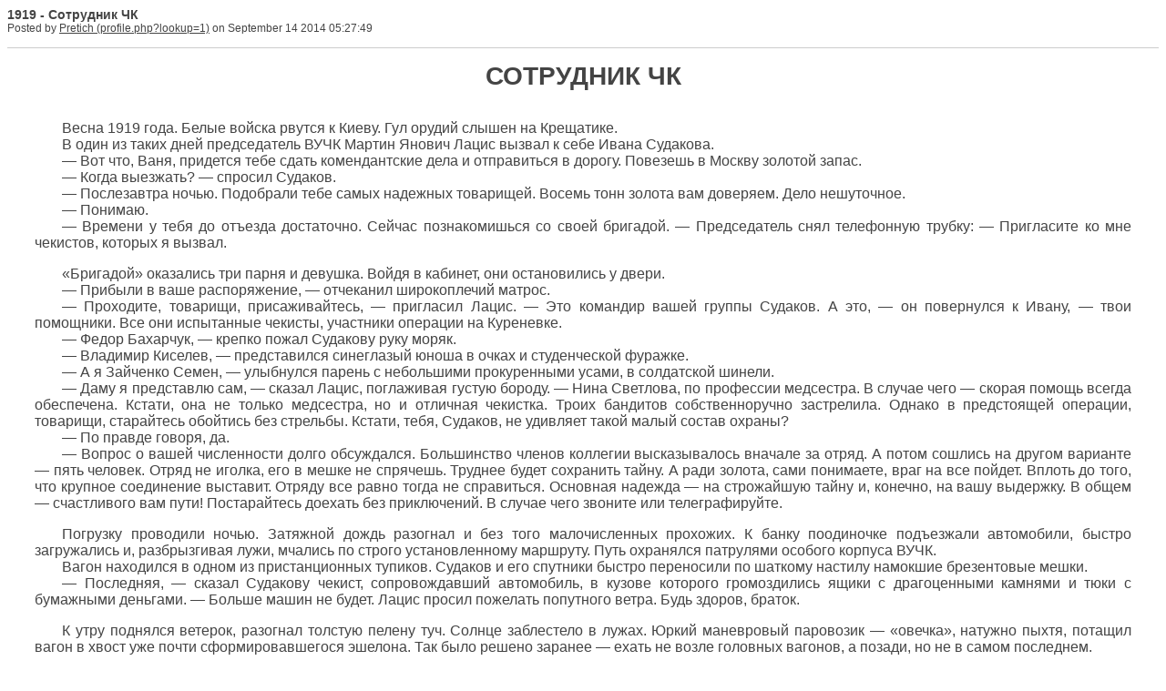

--- FILE ---
content_type: text/html; charset=UTF-8
request_url: https://pretich.ru/print.php?type=A&item_id=270
body_size: 13068
content:
<!DOCTYPE html PUBLIC '-//W3C//DTD XHTML 1.0 Transitional//EN' 'http://www.w3.org/TR/xhtml1/DTD/xhtml1-transitional.dtd'>
<html xmlns='http://www.w3.org/1999/xhtml' xml:lang='en' lang='en'>
<head>
<title>PRETICH.ru</title>
<meta http-equiv='Content-Type' content='text/html; charset=iso-8859-1' />
<meta name='description' content='Претич - сайт обо всем, интересно и полезно' />
<meta name='keywords' content='история, армия, вооружения, войны, музыка, философия, схемы, чертежи, карты, география, наука, аппаратура, фотография, криминалистика, часы, игры' />
<style type='text/css'>
	* { background: transparent !important; color: #444 !important; text-shadow: none; }
	body { font-family:Verdana,Tahoma,Arial,Sans-Serif;font-size:14px; }
	hr { display:block; height:1px; border:0; border-top:1px solid #ccc; margin:1em 0; padding:0; }
	.small { font-family:Verdana,Tahoma,Arial,Sans-Serif;font-size:12px; }
	.small2 { font-family:Verdana,Tahoma,Arial,Sans-Serif;font-size:12px;color:#666; }
	a, a:visited { color: #444 !important; text-decoration: underline; }
	a:after { content: ' (' attr(href) ')'; }
	abbr:after { content: ' (' attr(title) ')'; }
	pre, blockquote { border: 1px solid #999; page-break-inside: avoid; }
	img { page-break-inside: avoid; }
	@page { margin: 0.5cm; }
	p, h2, h3 { orphans: 3; widows: 3; }
	h2, h3 { page-break-after: avoid; }
</style>
</head>
<body>
<strong>1919 - Сотрудник ЧК</strong><br />
<span class='small'>Posted by <a href='profile.php?lookup=1' class='profile-link'>Pretich</a> on September 14 2014 05:27:49</span>
<hr /><h1 style="margin-top: 0px; margin-bottom: 0px; text-align: center;">СОТРУДНИК ЧК</h1>
<p style="margin-top: 0; margin-bottom: 0;">&nbsp;</p>
<p style="margin-top: 0; margin-bottom: 0;">&nbsp;</p>
<p style="text-indent: 30px; margin: 0px 30px; text-align: justify;"><span style="font-size: medium;">Весна 1919 года.  Белые войска рвутся к Киеву. Гул орудий слышен на Крещатике.</span></p>
<p style="text-indent: 30px; margin: 0px 30px; text-align: justify;"><span style="font-size: medium;">В один из таких  дней председатель ВУЧК Мартин Янович Лацис вызвал к себе Ивана Судакова.</span></p>
<p style="text-indent: 30px; margin: 0px 30px; text-align: justify;"><span style="font-size: medium;">&mdash; Вот что, Ваня,  придется тебе сдать комендантские дела и отправиться в дорогу. Повезешь в Москву  золотой запас.</span></p>
<p style="text-indent: 30px; margin: 0px 30px; text-align: justify;"><span style="font-size: medium;">&mdash; Когда выезжать? &mdash;  спросил Судаков.</span></p>
<p style="text-indent: 30px; margin: 0px 30px; text-align: justify;"><span style="font-size: medium;">&mdash; Послезавтра  ночью. Подобрали тебе самых надежных товарищей. Восемь тонн золота вам доверяем.  Дело нешуточное.</span></p>
<p style="text-indent: 30px; margin: 0px 30px; text-align: justify;"><span style="font-size: medium;">&mdash; Понимаю.</span></p>
<p style="text-indent: 30px; margin: 0px 30px; text-align: justify;"><span style="font-size: medium;">&mdash; Времени у тебя до  отъезда достаточно. Сейчас познакомишься со своей бригадой. &mdash; Председатель снял  телефонную трубку: &mdash; Пригласите ко мне чекистов, которых я вызвал.</span></p>
<p style="text-indent: 30px; margin: 0px 30px; text-align: justify;">&nbsp;</p>
<p style="text-indent: 30px; margin: 0px 30px; text-align: justify;"><span style="font-size: medium;">&laquo;Бригадой&raquo;  оказались три парня и девушка. Войдя в кабинет, они остановились у двери.</span></p>
<p style="text-indent: 30px; margin: 0px 30px; text-align: justify;"><span style="font-size: medium;">&mdash; Прибыли в ваше  распоряжение, &mdash; отчеканил широкоплечий матрос.</span></p>
<p style="text-indent: 30px; margin: 0px 30px; text-align: justify;"><span style="font-size: medium;">&mdash; Проходите,  товарищи, присаживайтесь, &mdash; пригласил Лацис. &mdash; Это командир вашей группы  Судаков. А это, &mdash; он повернулся к Ивану, &mdash; твои помощники. Все они испытанные  чекисты, участники операции на Куреневке.</span></p>
<p style="text-indent: 30px; margin: 0px 30px; text-align: justify;"><span style="font-size: medium;">&mdash; Федор Бахарчук, &mdash;  крепко пожал Судакову руку моряк.</span></p>
<p style="text-indent: 30px; margin: 0px 30px; text-align: justify;"><span style="font-size: medium;">&mdash; Владимир Киселев,  &mdash; представился синеглазый юноша в очках и студенческой фуражке.</span></p>
<p style="text-indent: 30px; margin: 0px 30px; text-align: justify;"><span style="font-size: medium;">&mdash; А я Зайченко  Семен, &mdash; улыбнулся парень с небольшими прокуренными усами, в солдатской шинели.</span></p>
<p style="text-indent: 30px; margin: 0px 30px; text-align: justify;"><span style="font-size: medium;">&mdash; Даму я представлю  сам, &mdash; сказал Лацис, поглаживая густую бороду. &mdash; Нина Светлова, по профессии  медсестра. В случае чего &mdash; скорая помощь всегда обеспечена. Кстати, она не  только медсестра, но и отличная чекистка. Троих бандитов собственноручно  застрелила. Однако в предстоящей операции, товарищи, старайтесь обойтись без  стрельбы. Кстати, тебя, Судаков, не удивляет такой малый состав охраны?</span></p>
<p style="text-indent: 30px; margin: 0px 30px; text-align: justify;"><span style="font-size: medium;">&mdash; По правде говоря,  да.</span></p>
<p style="text-indent: 30px; margin: 0px 30px; text-align: justify;"><span style="font-size: medium;">&mdash; Вопрос о вашей  численности долго обсуждался. Большинство членов коллегии высказывалось вначале  за отряд. А потом сошлись на другом варианте &mdash; пять человек. Отряд не иголка,  его в мешке не спрячешь. Труднее будет сохранить тайну. А ради золота, сами  понимаете, враг на все пойдет. Вплоть до того, что крупное соединение выставит.  Отряду все равно тогда не справиться. Основная надежда &mdash; на строжайшую тайну и,  конечно, на вашу выдержку. В общем &mdash; счастливого вам пути! Постарайтесь доехать  без приключений. В случае чего звоните или телеграфируйте.</span></p>
<p style="text-indent: 30px; margin: 0px 30px; text-align: justify;">&nbsp;</p>
<p style="text-indent: 30px; margin: 0px 30px; text-align: justify;"><span style="font-size: medium;">Погрузку проводили  ночью. Затяжной дождь разогнал и без того малочисленных прохожих. К банку  поодиночке подъезжали автомобили, быстро загружались и, разбрызгивая лужи,  мчались по строго установленному маршруту. Путь охранялся патрулями особого  корпуса ВУЧК.</span></p>
<p style="text-indent: 30px; margin: 0px 30px; text-align: justify;"><span style="font-size: medium;">Вагон находился в  одном из пристанционных тупиков. Судаков и его спутники быстро переносили по  шаткому настилу намокшие брезентовые мешки.</span></p>
<p style="text-indent: 30px; margin: 0px 30px; text-align: justify;"><span style="font-size: medium;">&mdash; Последняя, &mdash;  сказал Судакову чекист, сопровождавший автомобиль, в кузове которого  громоздились ящики с драгоценными камнями и тюки с бумажными деньгами. &mdash; Больше  машин не будет. Лацис просил пожелать попутного ветра. Будь здоров, браток.</span></p>
<p style="text-indent: 30px; margin: 0px 30px; text-align: justify;">&nbsp;</p>
<p style="text-indent: 30px; margin: 0px 30px; text-align: justify;"><span style="font-size: medium;">К утру поднялся  ветерок, разогнал толстую пелену туч. Солнце заблестело в лужах. Юркий  маневровый паровозик &mdash; &laquo;овечка&raquo;, натужно пыхтя, потащил вагон в хвост уже почти  сформировавшегося эшелона. Так было решено заранее &mdash; ехать не возле головных  вагонов, а позади, но не в самом последнем.</span></p>
<p style="text-indent: 30px; margin: 0px 30px; text-align: justify;"><span style="font-size: medium;">На вокзале многие  разнюхали, что формируется эшелон, и начали загодя занимать места в вагонах.  Кто-то пытался пристроиться к чекистам. Тогда Судаков вышел и мелом написал на  двери крупными буквами: &laquo;Вагон арестованных&raquo;.</span></p>
<p style="text-indent: 30px; margin: 0px 30px; text-align: justify;"><span style="font-size: medium;">Состав подали на  станцию. И тут началось!.. Люди врывались в вагоны, сражались за тормозные  площадки, за места на крыше, за все, к чему можно было прицепиться. Разумеется,  рвались они и в вагон с золотом.</span></p>
<p style="text-indent: 30px; margin: 0px 30px; text-align: justify;"><span style="font-size: medium;">Вся группа, кроме  Нины, вышла на патрулирование. Вид людей, перепоясанных пулеметными лентами, с  винтовками через плечо, умерил пыл даже самых отчаянных.</span></p>
<p style="text-indent: 30px; margin: 0px 30px; text-align: justify;"><span style="font-size: medium;">Раздался последний  гудок. Остались позади киевские окраины, мост через Днепр, пригородные деревушки  в кольце садов.</span></p>
<p style="text-indent: 30px; margin: 0px 30px; text-align: justify;">&nbsp;</p>
<p style="text-indent: 30px; margin: 0px 30px; text-align: justify;"><span style="font-size: medium;">Самой опасной была  полоса &laquo;многовластия&raquo;, которую терзали банды и шайки грабителей всех мастей.</span></p>
<p style="text-indent: 30px; margin: 0px 30px; text-align: justify;"><span style="font-size: medium;">На остановках  непрошеные попутчики не раз пытались ворваться в вагон. Неорганизованные группы  опасности не представляли. Труднее было, когда на одной из станций к Судакову и  его спутникам привязалась довольно большая группа анархистов-максималистов или,  возможно, выдававших себя за них бандитов.</span></p>
<p style="text-indent: 30px; margin: 0px 30px; text-align: justify;"><span style="font-size: medium;">Они подошли к  вагону в тот момент, когда Судаков и его спутники отбивали натиск галдевшего  людского вала.</span></p>
<p style="text-indent: 30px; margin: 0px 30px; text-align: justify;"><span style="font-size: medium;">&mdash; Ша! &mdash; крикнул  одноглазый вожак в ярко-алом галифе и в черной рубашке, перепоясанной серебряным  кавказским ремешком. &mdash; Кому я говорю &laquo;ша&raquo;, паршивые гниды? &mdash; Он выстрелил в  воздух из двух пистолетов и, размахнувшись, ударил в зад носком сапога  бородатого дядьку.</span></p>
<p style="text-indent: 30px; margin: 0px 30px; text-align: justify;"><span style="font-size: medium;">От резкой боли тот  завертелся и завыл:</span></p>
<p style="text-indent: 30px; margin: 0px 30px; text-align: justify;"><span style="font-size: medium;">&mdash; Ратуйте, люди  добрые, убивают!</span></p>
<p style="text-indent: 30px; margin: 0px 30px; text-align: justify;"><span style="font-size: medium;">Выстрел мигом  привел его в чувство, и он что было духу припустился вдоль состава.</span></p>
<p style="text-indent: 30px; margin: 0px 30px; text-align: justify;"><span style="font-size: medium;">&mdash; А тебя чего  прихватило к месту, пентюха? &mdash; спросил атаман Судакова, преградившего ему  дорогу. &mdash; Может, у тебя уши заложило или тебе двух &laquo;шпалеров&raquo; мало? А ну, тикай  в сторону! Проверим, что там у тебя в вагоне.</span></p>
<p style="text-indent: 30px; margin: 0px 30px; text-align: justify;"><span style="font-size: medium;">&mdash; Назад! &mdash;  проговорил Судаков и выхватил гранату. &mdash; Нельзя туда!</span></p>
<p style="text-indent: 30px; margin: 0px 30px; text-align: justify;"><span style="font-size: medium;">&mdash; Это кому нельзя?  Это, может, нам нельзя? &mdash; с подчеркнутым удивлением спросил атаман. &mdash; Интересно,  почему же это нам нельзя, а тебе можно?</span></p>
<p style="text-indent: 30px; margin: 0px 30px; text-align: justify;"><span style="font-size: medium;">&mdash; А ты разуй глаза,  прочитай, для кого вагон, &mdash; сказал Судаков.</span></p>
<p style="text-indent: 30px; margin: 0px 30px; text-align: justify;"><span style="font-size: medium;">&mdash; Васька! &mdash; крикнул  атаман. &mdash; У меня что-то глаза запорошило. Никак не разберу, шо он тут намалевал.</span></p>
<p style="text-indent: 30px; margin: 0px 30px; text-align: justify;"><span style="font-size: medium;">Рыжий Васька  подошел поближе к двери и стал по складам читать надпись, сделанную мелом.  Наконец он одолел слова и прочитал громко вслух:</span></p>
<p style="text-indent: 30px; margin: 0px 30px; text-align: justify;"><span style="font-size: medium;">&mdash; &laquo;Ва-гон  а-ре-сто-ван-ных&raquo;.</span></p>
<p style="text-indent: 30px; margin: 0px 30px; text-align: justify;"><span style="font-size: medium;">После небольшой  паузы Судаков, улыбаясь, сказал:</span></p>
<p style="text-indent: 30px; margin: 0px 30px; text-align: justify;"><span style="font-size: medium;">&mdash; Вот как получу  ордер на тебя, тогда милости просим. Обещаю, что обязательно посадим. Уважим от  души. Самое лучшее место дадим.</span></p>
<p style="text-indent: 30px; margin: 0px 30px; text-align: justify;"><span style="font-size: medium;">&mdash; Так это же,  братва, настоящий бим-бом. Первоклассный хохмач, &mdash; хмыкнув от неожиданности,  сказал анархист. &mdash; Знаете, он мине даже нравится. Я даже с удовольствием  разменяю на него обойму. Даже две обоймы. За хохмы и факт насилия над священной  человеческой личностью.</span></p>
<p style="text-indent: 30px; margin: 0px 30px; text-align: justify;">&nbsp;</p>
<p style="text-indent: 30px; margin: 0px 30px; text-align: justify;"><span style="font-size: medium;">Вполне возможно,  что атаман действительно выпустил бы в Судакова пару зарядов, если бы не  граната, которую держал в опущенной руке Иван. Анархист увидел, что из нее  выдернута предохранительная чека. При такой обстановке у атамана в корне  изменились убеждения. Согласно правилам анархистов одноглазый должен был всегда  освобождать арестантов. Когда же дверь вагона слегка сдвинулась в сторону и в  отверстие высунулось дуло &laquo;максима&raquo;, его пыл окончательно остыл.</span></p>
<p style="text-indent: 30px; margin: 0px 30px; text-align: justify;"><span style="font-size: medium;">&mdash; Видали, граждане  свободной России? &mdash; обратился он к своим компаньонам. &mdash; Чтоб меня разорвало  пополам, если этим арестантам самим не нравится сидеть за решеткой. Иначе, чего  себя караулят? Так холера с ними! Хай гниют в своем равелине! А ты запрячь в  карман пушку, &mdash; добавил он, обращаясь к Ивану, и, повернувшись с достоинством,  пошел вдоль состава.</span></p>
<p style="text-indent: 30px; margin: 0px 30px; text-align: justify;"><span style="font-size: medium;">Следом за ним  потянулась вся шайка. Один из анархистов загорланил, остальные подхватили:</span></p>
<p style="text-indent: 30px; margin: 0px 30px; text-align: justify;">&nbsp;</p>
<p style="text-indent: 30px; margin: 0px 30px; text-align: justify;"><span style="font-size: medium;">По улицам ходила</span></p>
<p style="text-indent: 30px; margin: 0px 30px; text-align: justify;"><span style="font-size: medium;">большая крокодила.</span></p>
<p style="text-indent: 30px; margin: 0px 30px; text-align: justify;"><span style="font-size: medium;">Ша-ша, ша-ша, ша-ша</span></p>
<p style="text-indent: 30px; margin: 0px 30px; text-align: justify;"><span style="font-size: medium;">ша-ша!</span></p>
<p style="text-indent: 30px; margin: 0px 30px; text-align: justify;"><span style="font-size: medium;">Она, она зеленая  была!</span></p>
<p style="text-indent: 30px; margin: 0px 30px; text-align: justify;">&nbsp;</p>
<p style="text-indent: 30px; margin: 0px 30px; text-align: justify;"><span style="font-size: medium;">Она, она не жравшая</span></p>
<p style="text-indent: 30px; margin: 0px 30px; text-align: justify;"><span style="font-size: medium;">была!</span></p>
<p style="text-indent: 30px; margin: 0px 30px; text-align: justify;"><span style="font-size: medium;">Она, она голодная  была!</span></p>
<p style="text-indent: 30px; margin: 0px 30px; text-align: justify;"><span style="font-size: medium;">Она, она не выпимши</span></p>
<p style="text-indent: 30px; margin: 0px 30px; text-align: justify;"><span style="font-size: medium;">была!</span></p>
<p style="text-indent: 30px; margin: 0px 30px; text-align: justify;">&nbsp;</p>
<p style="text-indent: 30px; margin: 0px 30px; text-align: justify;"><span style="font-size: medium;">&mdash; Шпана! &mdash; сурово  глядя им вслед, сказал Судаков.</span></p>
<p style="text-indent: 30px; margin: 0px 30px; text-align: justify;"><span style="font-size: medium;">Он держал в руке  еще не зачекованную гранату. При других обстоятельствах он вправил бы мозги  нахальной банде. Сейчас служебный долг запрещал ему рисковать.</span></p>
<p style="text-indent: 30px; margin: 0px 30px; text-align: justify;">&nbsp;</p>
<p style="text-indent: 30px; margin: 0px 30px; text-align: justify;"><span style="font-size: medium;">На одной из  остановок Судаков решил позвонить Лацису. Несколько минут ждал, пока дадут Киев.</span></p>
<p style="text-indent: 30px; margin: 0px 30px; text-align: justify;"><span style="font-size: medium;">&mdash; Лацис у телефона.  Слушаю вас.</span></p>
<p style="text-indent: 30px; margin: 0px 30px; text-align: justify;"><span style="font-size: medium;">&mdash; Это я, Судаков. У  нас все в порядке. Едем, правда, очень медленно. На всех станциях подолгу стоим.</span></p>
<p style="text-indent: 30px; margin: 0px 30px; text-align: justify;"><span style="font-size: medium;">&mdash; Очень рад  слышать, что все хорошо, &mdash; ответил председатель. &mdash; Но должен тебя огорчить,  Иван. Дела далеко не так блестящи, как ты думаешь. Получены сведения, что в  вашем эшелоне едут два агента белогвардейской контрразведки. Они попытаются  завладеть ценностями. А у тебя ни мало ни много &mdash; восемь тонн золота. Будьте  готовы ко всяким сюрпризам. В Киеве сегодня днем задержан агент деникинцев. При  себе он имел телеграмму, посланную с одной из станций, где остановился ваш  поезд.</span></p>
<p style="text-indent: 30px; margin: 0px 30px; text-align: justify;"><span style="font-size: medium;">&mdash; Что же написано в  телеграмме?</span></p>
<p style="text-indent: 30px; margin: 0px 30px; text-align: justify;"><span style="font-size: medium;">&mdash; Сейчас прочту,  слушай: &laquo;Едем по расписанию. У нас все спокойно. Высадка в условленном месте&raquo;.  Нет сомнения, это донесение о том, что операция идет по плану. Такого же  содержания телеграмма послана в Брянск. Видимо, основные события развернутся  именно в том районе.</span></p>
<p style="text-indent: 30px; margin: 0px 30px; text-align: justify;"><span style="font-size: medium;">&mdash; А задержанный  шпион что-нибудь сказал?</span></p>
<p style="text-indent: 30px; margin: 0px 30px; text-align: justify;"><span style="font-size: medium;">&mdash; Почти ничего. Он  связник. Должен был получить телеграмму и передать ее в условленном месте. Но  резидент не явился: видно, узнал, что связник арестован. Задержанный знает мало.  Ему известно только, что шпионы, едущие в вашем поезде, будут стремиться  завладеть золотом с помощью кулацких отрядов где-то в районе Брянска.</span></p>
<p style="text-indent: 30px; margin: 0px 30px; text-align: justify;">&nbsp;</p>
<p style="text-indent: 30px; margin: 0px 30px; text-align: justify;"><span style="font-size: medium;">Судаков вернулся в  вагон, коротко сообщил о телефонном разговоре.</span></p>
<p style="text-indent: 30px; margin: 0px 30px; text-align: justify;"><span style="font-size: medium;">&mdash; А из вас никто не  замечал подозрительного?</span></p>
<p style="text-indent: 30px; margin: 0px 30px; text-align: justify;"><span style="font-size: medium;">&mdash; Разве что я, да и  то сущий пустяк, &mdash; отозвался матрос.</span></p>
<p style="text-indent: 30px; margin: 0px 30px; text-align: justify;"><span style="font-size: medium;">&mdash; Говори, что  такое? &mdash; поторопил его Судаков.</span></p>
<p style="text-indent: 30px; margin: 0px 30px; text-align: justify;"><span style="font-size: medium;">&mdash; На предыдущей  станции я отправился за водой. Смотрю &mdash; у поезда целый толчок организовался,  пассажиры свои вещички на харч меняют. Против нашего вагона, шагах в пяти, двое  торг ведут. Один, высокий такой дядя, рубашку на картошку обменивает. Все никак  не договорится, в сторону нашего вагона посматривает.</span></p>
<p style="text-indent: 30px; margin: 0px 30px; text-align: justify;"><span style="font-size: medium;">&mdash; Запомнил ты этого  человека?</span></p>
<p style="text-indent: 30px; margin: 0px 30px; text-align: justify;"><span style="font-size: medium;">&mdash; Да нет, не  присматривался особо. Да и смеркалось уже.</span></p>
<p style="text-indent: 30px; margin: 0px 30px; text-align: justify;"><span style="font-size: medium;">&mdash; Вот те и на! А  еще чекист. Вот что, товарищи. Смотреть надо в оба. Если что заметите, сразу  поднимайте всех на ноги.</span></p>
<p style="text-indent: 30px; margin: 0px 30px; text-align: justify;">&nbsp;</p>
<p style="text-indent: 30px; margin: 0px 30px; text-align: justify;"><span style="font-size: medium;">Кончили ужинать,  стали готовиться ко сну. За окнами вагона проносилась темная степь. В печурке,  потрескивая, догорали дрова.</span></p>
<p style="text-indent: 30px; margin: 0px 30px; text-align: justify;"><span style="font-size: medium;">&mdash; Товарищ командир,  &mdash; внезапно вскочил Федор. &mdash; Разрешите мне по вагонам пройти. Может, встречу того  человека, что рубаху продавал. А заодно узнаю, как у железнодорожников дела.</span></p>
<p style="text-indent: 30px; margin: 0px 30px; text-align: justify;"><span style="font-size: medium;">&mdash; Что ж, иди.  Только долго не задерживайся.</span></p>
<p style="text-indent: 30px; margin: 0px 30px; text-align: justify;">&nbsp;</p>
<p style="text-indent: 30px; margin: 0px 30px; text-align: justify;"><span style="font-size: medium;">Матрос стал  пробираться к паровозу. Иван задремал. Последнее, что он увидел, &mdash; фигуры Володи  и Нины у приоткрытой вагонной двери. Они смотрели на темную степь и на небо,  усеянное гирляндами ярких крупных звезд, и говорили о чем-то своем. Судаков  вспомнил, что познакомились они еще до революции, когда Нина училась на  медицинских курсах, а Володя был студентом естественного факультета Киевского  университета. Вместе ходили на революционные сходки, вместе стали работать в  органах ЧК. &laquo;Хорошая пара. Пусть они будут счастливы&raquo;, &mdash; мысленно пожелал им  Судаков и задремал...</span></p>
<p style="text-indent: 30px; margin: 0px 30px; text-align: justify;"><span style="font-size: medium;">В третьем вагоне  Бахарчука задержала внушительная очередь, собравшаяся возле туалета.</span></p>
<p style="text-indent: 30px; margin: 0px 30px; text-align: justify;"><span style="font-size: medium;">&mdash; Товарищ  начальник, а товарищ начальник! Тут один заперся в туалетной и с полчаса не  выходит. А из-за двери горелым пахнет, будто он там что-то палит.</span></p>
<p style="text-indent: 30px; margin: 0px 30px; text-align: justify;"><span style="font-size: medium;">Федор заглянул в  щель. Действительно, из-за двери тянуло чем-то паленым, видны были отблески  огня. Неизвестный, видимо, жег ветошь. &laquo;Может, он подает сигналы? &mdash; мелькнула  мысль у Федора. &mdash; Поезд-то сейчас идет по бандитскому району&raquo;.</span></p>
<p style="text-indent: 30px; margin: 0px 30px; text-align: justify;"><span style="font-size: medium;">Не успел он  скомандовать, чтобы ломали дверь, как впереди захлопали выстрелы.</span></p>
<p style="text-indent: 30px; margin: 0px 30px; text-align: justify;">&nbsp;</p>
<p style="text-indent: 30px; margin: 0px 30px; text-align: justify;"><span style="font-size: medium;">По эшелону били  частым прицельным огнем. Вагон качнуло, поезд замедлил ход, остановился.  Пассажиры насторожились.</span></p>
<p style="text-indent: 30px; margin: 0px 30px; text-align: justify;"><span style="font-size: medium;">В лунном свете  Федор увидел всадников, скакавших вдоль железнодорожной насыпи и вовсю паливших  из винтовок.</span></p>
<p style="text-indent: 30px; margin: 0px 30px; text-align: justify;"><span style="font-size: medium;">&mdash; Путь впереди  разобран! Бандюги!</span></p>
<p style="text-indent: 30px; margin: 0px 30px; text-align: justify;"><span style="font-size: medium;">&mdash; Теперь будет  делов!</span></p>
<p style="text-indent: 30px; margin: 0px 30px; text-align: justify;"><span style="font-size: medium;">&mdash; Та не бойтесь! В  первую очередь постреляют комиссаров и чекистов, что арестантов везут.</span></p>
<p style="text-indent: 30px; margin: 0px 30px; text-align: justify;"><span style="font-size: medium;">Федор добежал до  своего вагона, доложил о сигнальщике:</span></p>
<p style="text-indent: 30px; margin: 0px 30px; text-align: justify;"><span style="font-size: medium;">&mdash; Взять его не  удалось. Хотели дверь ломать, а тут стрельба.</span></p>
<p style="text-indent: 30px; margin: 0px 30px; text-align: justify;"><span style="font-size: medium;">Темные фигуры  всадников виднелись уже неподалеку, в голове состава.</span></p>
<p style="text-indent: 30px; margin: 0px 30px; text-align: justify;"><span style="font-size: medium;">&mdash; Пулемет к бою! &mdash;  скомандовал Иван. &mdash; Пока не приблизятся, не стрелять.</span></p>
<p style="text-indent: 30px; margin: 0px 30px; text-align: justify;"><span style="font-size: medium;">Нина быстро  заправила пулеметную ленту. Стали поджидать. Но нападавшие не спешили к ним. При  свете факелов они хватали большие кожаные мешки, находившиеся в почтовом вагоне,  вспарывали их палашами и штыками. Там были только письма.</span></p>
<p style="text-indent: 30px; margin: 0px 30px; text-align: justify;"><span style="font-size: medium;">Бандиты решили  приняться за пассажиров и двинулись вдоль состава. Чекисты отворили дверь  пошире.</span></p>
<p style="text-indent: 30px; margin: 0px 30px; text-align: justify;"><span style="font-size: medium;">&mdash; Огонь! &mdash;  скомандовал Иван.</span></p>
<p style="text-indent: 30px; margin: 0px 30px; text-align: justify;"><span style="font-size: medium;">Пулемет зачастил.  Нападавшие пустились наутек.</span></p>
<p style="text-indent: 30px; margin: 0px 30px; text-align: justify;">&nbsp;</p>
<p style="text-indent: 30px; margin: 0px 30px; text-align: justify;"><span style="font-size: medium;">Из пассажиров  Судаков организовал бригаду, которая за несколько часов отремонтировала  развороченный путь, и состав двинулся дальше. Одно беспокоило чекистов: не был  найден человек, который подавал сигналы.</span></p>
<p style="text-indent: 30px; margin: 0px 30px; text-align: justify;"><span style="font-size: medium;">Ночью, при подъезде  к Брянску, паровоз остановился. Дежурство у вагона нес Володя Киселев. Вокруг  все спали. Только впереди у паровоза слышались голоса &mdash; там набирали воду. Вдруг  совхем рядом чекист услышал тихое лязганье. Присмотревшись, увидел темную фигуру  человека, нагнувшегося у колеса. Очевидно, тот принял Володю за станционного  рабочего и не обращал на него внимания.</span></p>
<p style="text-indent: 30px; margin: 0px 30px; text-align: justify;"><span style="font-size: medium;">&mdash; Стой, стрелять  буду! &mdash; крикнул Киселев.</span></p>
<p style="text-indent: 30px; margin: 0px 30px; text-align: justify;"><span style="font-size: medium;">Человек побежал. В  это время раздался свисток, и поезд медленно тронулся. Преследуемый уцепился за  подножку и, с ловкостью обезьяны взобравшись по лестнице на крышу, стал убегать  по вагонам к хвосту.</span></p>
<p style="text-indent: 30px; margin: 0px 30px; text-align: justify;"><span style="font-size: medium;">Володя дал  предупредительный выстрел и побежал за ним следом. На крыше последнего вагона  они столкнулись. Резким ударом враг попытался сбить чекиста с ног, но не смог.</span></p>
<p style="text-indent: 30px; margin: 0px 30px; text-align: justify;"><span style="font-size: medium;">Издалека послышался  крик:</span></p>
<p style="text-indent: 30px; margin: 0px 30px; text-align: justify;"><span style="font-size: medium;">&mdash; Держись, Володя!</span></p>
<p style="text-indent: 30px; margin: 0px 30px; text-align: justify;"><span style="font-size: medium;">Друзья бежали на  помощь. Киселев крепко обхватил противника и держал. Отчаянным усилием тому  удалось вырваться. Выхватив из кармана нож, он нанес Киселеву удар в живот. Боль  пронзила тело чекиста, поплыли в глазах оранжевые круги, но он снова обхватил  неизвестного и держал, пока не подоспели товарищи. Судаков и Бахарчук повели его  к себе в вагон.</span></p>
<p style="text-indent: 30px; margin: 0px 30px; text-align: justify;"><span style="font-size: medium;">Поезд остановился.  Семен Зайченко и Нина спустили обмякшего Володю вниз и уложили на шинель. Люди  плотно обступили их.</span></p>
<p style="text-indent: 30px; margin: 0px 30px; text-align: justify;"><span style="font-size: medium;">&mdash; Я, кажется,  умираю, Нина, &mdash; шептал раненый. &mdash; Не удалось дожить до полной победы революции.  А так хотелось! Чтобы был праздник, море огней... И ты со мной рядом...</span></p>
<p style="text-indent: 30px; margin: 0px 30px; text-align: justify;"><span style="font-size: medium;">&mdash; Не надо,  Володя... Ты будешь жить, &mdash; говорила Нина, а у самой по щекам катились слезы.</span></p>
<p style="text-indent: 30px; margin: 0px 30px; text-align: justify;"><span style="font-size: medium;">&mdash; Нет, Нина! Возьми  в кармане мою карточку. Это тебе на память... И будь счастлива. Матери напиши,  что сын погиб за революцию.</span></p>
<p style="text-indent: 30px; margin: 0px 30px; text-align: justify;">&nbsp;</p>
<p style="text-indent: 30px; margin: 0px 30px; text-align: justify;"><span style="font-size: medium;">Похоронили Володю  тут же, в степи. Железнодорожники принесли несколько факелов из промасленной  ветоши. При их свете выкопали могилу. На небольшом холмике положили серый  камень, и Судаков мелом написал: &laquo;Владимир Киселев &mdash; красный чекист&raquo;. Прозвучал  прощальный залп. Поезд снова тронулся в путь.</span></p>
<p style="text-indent: 30px; margin: 0px 30px; text-align: justify;">&nbsp;</p>
<p style="text-indent: 30px; margin: 0px 30px; text-align: justify;"><span style="font-size: medium;">Утром Судаков решил  допросить преступника. Это был крупный высокий человек в сапогах и  железнодорожном кителе, надетом поверх вылинявшей солдатской гимнастерки.</span></p>
<p style="text-indent: 30px; margin: 0px 30px; text-align: justify;"><span style="font-size: medium;">&mdash; Кто вы такой? &mdash;  спросил у него Судаков.</span></p>
<p style="text-indent: 30px; margin: 0px 30px; text-align: justify;"><span style="font-size: medium;">&mdash; Русский офицер,  борец за свободную Россию.</span></p>
<p style="text-indent: 30px; margin: 0px 30px; text-align: justify;"><span style="font-size: medium;">&mdash; Может быть,  скажете поточнее? Учтите, если не будете отвечать, именем революционного народа  мы вас расстреляем.</span></p>
<p style="text-indent: 30px; margin: 0px 30px; text-align: justify;"><span style="font-size: medium;">&mdash; Признание смягчит  мою участь?</span></p>
<p style="text-indent: 30px; margin: 0px 30px; text-align: justify;"><span style="font-size: medium;">&mdash; Во всяком случае,  отсрочит исполнение приговора до выяснения обстоятельств дела.</span></p>
<p style="text-indent: 30px; margin: 0px 30px; text-align: justify;"><span style="font-size: medium;">&mdash; Тогда пишите. И  отметьте, что я говорю это добровольно. В поезде еще один человек. У него  задание &mdash; взорвать весь эшелон.</span></p>
<p style="text-indent: 30px; margin: 0px 30px; text-align: justify;"><span style="font-size: medium;">&mdash; Кто подавал  сигналы бандитам?</span></p>
<p style="text-indent: 30px; margin: 0px 30px; text-align: justify;"><span style="font-size: medium;">&mdash; Я. Еще в Киеве  мне сообщили, что в районе Брянска поезд будет встречать отряд атамана Сокола. Я  должен был сигнализировать, что это именно тот эшелон, в котором везут ценности.</span></p>
<p style="text-indent: 30px; margin: 0px 30px; text-align: justify;"><span style="font-size: medium;">&mdash; Как найти вашего  сообщника в поезде?</span></p>
<p style="text-indent: 30px; margin: 0px 30px; text-align: justify;"><span style="font-size: medium;">&mdash; Он едет в пятом  вагоне. Одет в рясу священника. У него с собой мина с часовым механизмом. По  плану операции, в случае моего провала, а ему уже об этом, несомненно, известно,  он должен поставить стрелки на определенное время и скрыться. Произойдет это,  вероятно, на ближайшей станции. Торопитесь, иначе и вы и я с вами за компанию  взлетим в воздух.</span></p>
<p style="text-indent: 30px; margin: 0px 30px; text-align: justify;">&nbsp;</p>
<p style="text-indent: 30px; margin: 0px 30px; text-align: justify;"><span style="font-size: medium;">Судаков поднялся,  подошел к Нине.</span></p>
<p style="text-indent: 30px; margin: 0px 30px; text-align: justify;"><span style="font-size: medium;">&mdash; Мы сейчас с  Федором и Семеном в пятый вагон пойдем. А ты побудь здесь, постереги его. Он  хоть и связан, но опасен.</span></p>
<p style="text-indent: 30px; margin: 0px 30px; text-align: justify;"><span style="font-size: medium;">&mdash; Ох, товарищ  Судаков! Кабы была моя воля, я бы этого убийцу своими руками задушила, &mdash; на  глазах у нее показались слезы.</span></p>
<p style="text-indent: 30px; margin: 0px 30px; text-align: justify;"><span style="font-size: medium;">&mdash; Не надо, Нина.  Слезами горю не поможешь. А он свое получит сполна.</span></p>
<p style="text-indent: 30px; margin: 0px 30px; text-align: justify;">&nbsp;</p>
<p style="text-indent: 30px; margin: 0px 30px; text-align: justify;"><span style="font-size: medium;">Добрались до пятого  вагона. Поезд замедлял ход, приближаясь к станции. В тамбуре чекисты увидели  невысокого плотного старичка с острым носом и седеющей бородкой. Черные волосы,  тронутые на висках сединой, падали густыми длинными прядями на рясу. Выглядел он  жилистым, крепким, необычайно подвижным для своих лет.</span></p>
<p style="text-indent: 30px; margin: 0px 30px; text-align: justify;"><span style="font-size: medium;">&mdash; Ваши документы,  гражданин? &mdash; спросил его Федор.</span></p>
<p style="text-indent: 30px; margin: 0px 30px; text-align: justify;"><span style="font-size: medium;">&mdash; Отцом Сергием  наречен при возведении в сан. А что касается документов, нет у меня при себе  ничего. Бренным считаю все бумаги земные.</span></p>
<p style="text-indent: 30px; margin: 0px 30px; text-align: justify;"><span style="font-size: medium;">&mdash; И чего вы только  к батюшке привязались? &mdash; зашипела старушка, стоящая рядом в тамбуре. &mdash; Он такой  чистый, такой душевный. Всю дорогу говорил о спасении и о царствии божьем.</span></p>
<p style="text-indent: 30px; margin: 0px 30px; text-align: justify;"><span style="font-size: medium;">&mdash; Верю, мать,  охотно, &mdash; ответил Судаков. &mdash; Как не верить, если он всех хочет в царствие божье  переправить без пересадки. А сам на грешной земле предпочитает остаться. Ну вот  что, гражданин хороший. Высадку на станции придется отменить. Офицер-то во всем  сознался. Отвечай, батюшка, где мину с часовым механизмом спрятал?</span></p>
<p style="text-indent: 30px; margin: 0px 30px; text-align: justify;"><span style="font-size: medium;">&mdash; Ничего не знаю,  ничего не ведаю, &mdash; вытирая пот со лба, проговорил &laquo;священник&raquo; &mdash; Воистину  напраслину на пастыря божьего возводите.</span></p>
<p style="text-indent: 30px; margin: 0px 30px; text-align: justify;">&nbsp;</p>
<p style="text-indent: 30px; margin: 0px 30px; text-align: justify;"><span style="font-size: medium;">Поезд тем временем  подошел к станции.</span></p>
<p style="text-indent: 30px; margin: 0px 30px; text-align: justify;"><span style="font-size: medium;">&mdash; Граждане  пассажиры! Попросим всех выйти из вагонов, &mdash; объявил Судаков &mdash; Где-то в поезде  спрятана мина, которая с минуты на минуту может взорваться.</span></p>
<p style="text-indent: 30px; margin: 0px 30px; text-align: justify;"><span style="font-size: medium;">Масса людей  высыпала на перрон. Пустой состав оттащили к выходным стрелкам, подальше от  зданий. Лишь в пятом вагоне осталось двое: Судаков и священник.</span></p>
<p style="text-indent: 30px; margin: 0px 30px; text-align: justify;"><span style="font-size: medium;">&mdash; Напрасно  упорствуете, батюшка, &mdash; говорил ему Иван &mdash; Отсюда вам никуда не уйти, вместе нам  придется огненную смерть принять. А за последнее прегрешение господь вас не  помилует.</span></p>
<p style="text-indent: 30px; margin: 0px 30px; text-align: justify;"><span style="font-size: medium;">Судаков достал из  кармана часы, положил на стол. Секундная стрелка медленно обегала круг за  кругом. Наконец, &laquo;священник&raquo; не выдержал.</span></p>
<p style="text-indent: 30px; margin: 0px 30px; text-align: justify;"><span style="font-size: medium;">&mdash; Хорошо! Скажу,  где машина спрятана. Только вы запишите, что я добровольно признался...</span></p>
<p style="text-indent: 30px; margin: 0px 30px; text-align: justify;">&nbsp;</p>
<p style="text-indent: 30px; margin: 0px 30px; text-align: justify;"><span style="font-size: medium;">Мину обезвредили.</span></p>
<p style="text-indent: 30px; margin: 0px 30px; text-align: justify;"><span style="font-size: medium;">&mdash; По вагонам! &mdash;  раздалась команде.</span></p>
<p style="text-indent: 30px; margin: 0px 30px; text-align: justify;"><span style="font-size: medium;">Вновь застучали  колеса. Вместе с чекистами в девятом вагоне ехали двое арестованных.</span></p>
<p style="text-indent: 30px; margin: 0px 30px; text-align: justify;">&nbsp;</p>
<p style="text-indent: 30px; margin: 0px 30px; text-align: justify;"><span style="font-size: medium;">Прямо с вокзала  Судаков позвонил в комендатуру ВЧК. За грузом выслали несколько автомобилей.  Сдав прибывшим чекистам документы, арестованных и ценности, Судаков поехал на  Лубянку, где помещалась ВЧК.</span></p>
<p style="text-indent: 30px; margin: 0px 30px; text-align: justify;"><span style="font-size: medium;">В комендатуре  Судаков написал рапорт на имя Ф. Э. Дзержинского, где кратко изложил все, что  случилось с ним в пути.</span></p>
<p style="text-indent: 30px; margin: 0 30px;">&nbsp;</p>
<p style="text-indent: 30px; margin: 0 30px;">&nbsp;</p>
<p style="margin-right: 30px; margin-top: 0px; margin-bottom: 0px; text-align: right;"><strong><span style="font-size: medium;">Э.  Звоницкий</span></strong></p>
<p style="margin-right: 30px; margin-top: 0px; margin-bottom: 0px; text-align: right;">&nbsp;</p>
<p style="margin-right: 30px; margin-top: 0px; margin-bottom: 0px; text-align: right;">&nbsp;</p>
<p style="margin-right: 30px; margin-top: 0px; margin-bottom: 0px; text-align: right;"><em><span style="font-size: medium;">OCR и обработка PRETICH.ru</span></em></p>
<p style="margin-right: 30px; margin-top: 0px; margin-bottom: 0px; text-align: right;">&nbsp;</p>
<p style="margin-right: 30px; margin-top: 0px; margin-bottom: 0px; text-align: right;">&nbsp;</p>
<p style="margin-right: 30px; margin-top: 0px; margin-bottom: 0px; text-align: right;"><span style="font-size: medium;">***</span></p>
</body>
</html>
